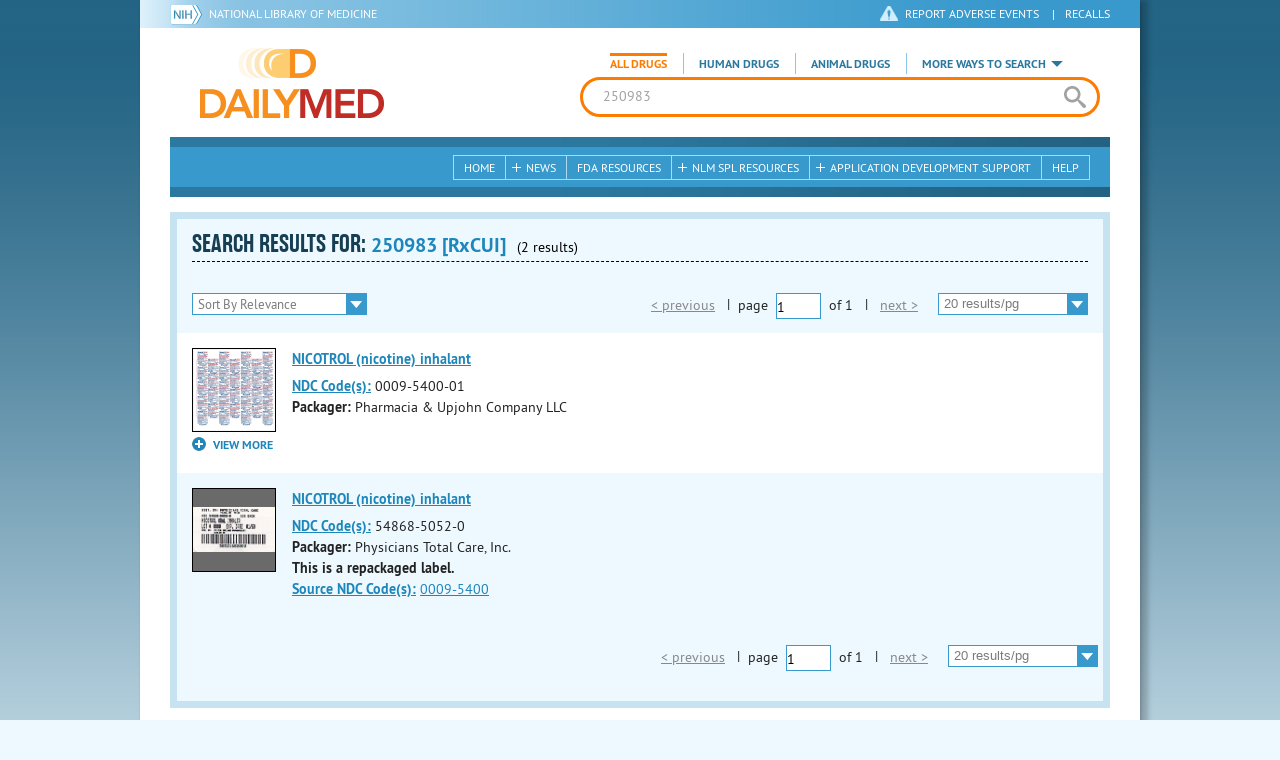

--- FILE ---
content_type: application/javascript
request_url: https://dailymed.nlm.nih.gov/public/dailymed-cf/js/dist/rxnorm.min.400b8193d641.js
body_size: 568
content:
function ndc_normalize(t){if(!t||14<t.length)return null;if(norm=t.replace(/\*/g,"0"),parts=norm.split("-"),2==parts.length&&parts.push("00"),3==parts.length)norm="{0}{1}{2}".format(("00000"+parts[0]).slice(-5),("0000"+parts[1]).slice(-4),("00"+parts[2]).slice(-2));else if(1==parts.length)if(12==norm.length&&"0"==norm.charAt(0))norm=norm.substring(1);else if(11!=norm.length)return null;return norm.isDigit()?norm:null}String.prototype.format||(String.prototype.format=function(){var n=arguments;return this.replace(/{(\d+)}/g,function(t,r){return void 0!==n[r]?n[r]:t})}),String.prototype.isDigit||(String.prototype.isDigit=function(){return/^\d+$/.test(this)});